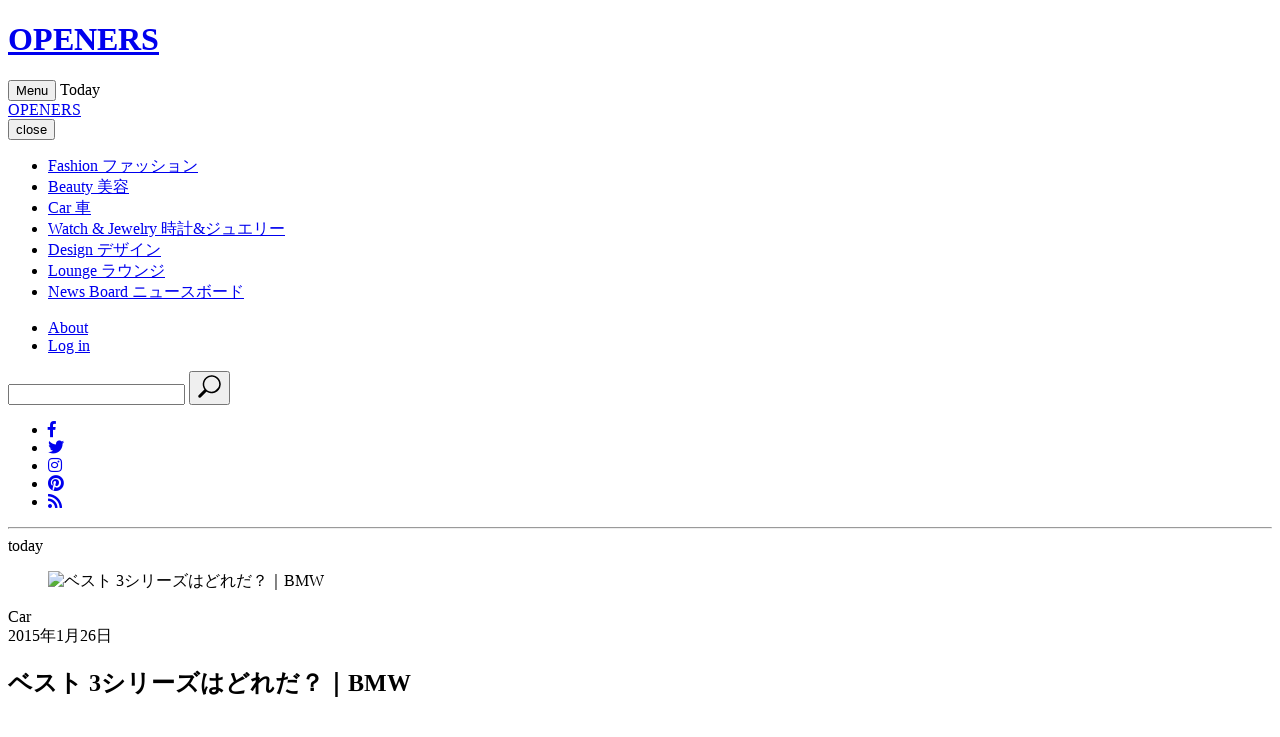

--- FILE ---
content_type: text/html;charset=UTF-8
request_url: https://openers.jp/car/15774
body_size: 61611
content:
<!DOCTYPE html>
<html>
    <head>
        <!-- headタグ内の上部に挿入されます -->

<!-- Google Tag Manager -->
<script>(function(w,d,s,l,i){w[l]=w[l]||[];w[l].push({'gtm.start':
new Date().getTime(),event:'gtm.js'});var f=d.getElementsByTagName(s)[0],
j=d.createElement(s),dl=l!='dataLayer'?'&l='+l:'';j.async=true;j.src=
'https://www.googletagmanager.com/gtm.js?id='+i+dl;f.parentNode.insertBefore(j,f);
})(window,document,'script','dataLayer','GTM-PXVW7GD');</script>
<!-- End Google Tag Manager -->

<!-- Global site tag (gtag.js) - Google Analytics -->
<script async src="https://www.googletagmanager.com/gtag/js?id=UA-144622314-1"></script>
<script>
  window.dataLayer = window.dataLayer || [];
  function gtag(){dataLayer.push(arguments);}
  gtag('js', new Date());

  gtag('config', 'UA-144622314-1');
</script>

<!--craft.　広告スクリプト-->
<script src="https://gacraft.jp/publish/openers.js"></script>


<!-- 広告の読み込み -->
<!-- head内 DFP実装PC -->
<script async src="https://securepubads.g.doubleclick.net/tag/js/gpt.js"></script>
<script>
  window.googletag = window.googletag || {cmd: []};
  googletag.cmd.push(function() {
    googletag.defineSlot('/29814347/openers(1280x270)/openers_pc_1_1280x270', [1280, 270], 'div-gpt-ad-1582882779157-0').addService(googletag.pubads()).setCollapseEmptyDiv(true);
    googletag.defineSlot('/29814347/openers(1280x270)/openers_pc_2_1280x270', [1280, 270], 'div-gpt-ad-1582882845679-0').addService(googletag.pubads()).setCollapseEmptyDiv(true);
    googletag.defineSlot('/29814347/openers(1280x270)/openers_pc_3_300x250', [300, 250], 'div-gpt-ad-1582882875146-0').addService(googletag.pubads()).setCollapseEmptyDiv(true);
    googletag.defineSlot('/29814347/openers(1280x270)/openers_pc_4_300x600', [300, 600], 'div-gpt-ad-1582882903932-0').addService(googletag.pubads()).setCollapseEmptyDiv(true);
    googletag.defineSlot('/29814347/openers(1280x270)/openers_pc_5_300x600', [300, 600], 'div-gpt-ad-1582882929683-0').addService(googletag.pubads()).setCollapseEmptyDiv(true);
    googletag.pubads().enableSingleRequest();
    googletag.enableServices();
  });
</script>
<meta charset="UTF-8">
<link rel="stylesheet" media="screen" href="https://nrzrbfnxu4s7ucc9gsgt7ehg.global.ssl.fastly.net/clipkit/stylesheets/application-1.0.css?t=1751537007">
<link href="/resources/openers/OPENERS_O.png?t=1764732750" rel="shortcut icon" type="image/png">
<link rel="apple-touch-icon" href="/theme/openers/apple-touch-icon.png?t=1763550364">
<script src="https://nrzrbfnxu4s7ucc9gsgt7ehg.global.ssl.fastly.net/clipkit/javascripts/default-1.0.js?t=1751537007"></script>

<link rel="stylesheet" href="https://use.fontawesome.com/releases/v5.8.1/css/all.css" integrity="sha384-50oBUHEmvpQ+1lW4y57PTFmhCaXp0ML5d60M1M7uH2+nqUivzIebhndOJK28anvf" crossorigin="anonymous">
<link href="https://fonts.googleapis.com/css?family=EB+Garamond|Noto+Sans+JP:400,700|Noto+Serif+JP:400,600,700" rel="stylesheet">
<link rel="stylesheet" href="https://nrzrbfnxu4s7ucc9gsgt7ehg.global.ssl.fastly.net/theme/openers/trunk-ui-helper.css?t=1751537007" media="all">
<link rel="stylesheet" href="https://nrzrbfnxu4s7ucc9gsgt7ehg.global.ssl.fastly.net/theme/openers/style_desktop.css?t=1761887701" media="all">
<link rel="stylesheet" href="https://nrzrbfnxu4s7ucc9gsgt7ehg.global.ssl.fastly.net/theme/openers/rich-text.css?t=1763550364" media="all">


<script src="https://nrzrbfnxu4s7ucc9gsgt7ehg.global.ssl.fastly.net/theme/openers/I18n.js?t=1751537007"></script>
<script src="https://nrzrbfnxu4s7ucc9gsgt7ehg.global.ssl.fastly.net/theme/openers/jquery-3.3.1.min.js?t=1751537007"></script>


<meta name="ahrefs-site-verification" content="da626829958008f9d21eafcd7ada1557fc2ddfeb88ee92d8162fbe58f43ce10a">

<!-- headタグ内の下部に挿入されます -->

<!-- 以下Google ad managerの読み込み -->
<script>
  googletag.cmd.push(function() {
    googletag.defineSlot('/2062226/OPENERS/openers_pc_300x600', [300, 600], 'div-gpt-ad-1559198215504-0').addService(googletag.pubads());
    googletag.defineSlot('/2062226/OPENERS/openers_pc_1680x4800', [1680, 4800], 'div-gpt-ad-1559198247100-0').addService(googletag.pubads());
    googletag.defineSlot('/2062226/OPENERS/openers_pc_300x250', [300, 250], 'div-gpt-ad-1559198285667-0').addService(googletag.pubads());
    googletag.pubads().enableSingleRequest();
    googletag.enableServices();
  });
</script>

<!-- Facebook Pixel Code -->
<script>
!function(f,b,e,v,n,t,s)
{if(f.fbq)return;n=f.fbq=function(){n.callMethod?
n.callMethod.apply(n,arguments):n.queue.push(arguments)};
if(!f._fbq)f._fbq=n;n.push=n;n.loaded=!0;n.version='2.0';
n.queue=[];t=b.createElement(e);t.async=!0;
t.src=v;s=b.getElementsByTagName(e)[0];
s.parentNode.insertBefore(t,s)}(window, document,'script',
'https://connect.facebook.net/en_US/fbevents.js');
fbq('init', '243033039440999');
fbq('track', 'PageView');
</script>
<noscript><img height="1" width="1" style="display:none" src="https://www.facebook.com/tr?id=243033039440999&ev=PageView&noscript=1" /></noscript>
<!-- End Facebook Pixel Code -->

<!-- User Heat Tag -->
<script type="text/javascript">
(function(add, cla){window['UserHeatTag']=cla;window[cla]=window[cla]||function(){(window[cla].q=window[cla].q||[]).push(arguments)},window[cla].l=1*new Date();var ul=document.createElement('script');var tag = document.getElementsByTagName('script')[0];ul.async=1;ul.src=add;tag.parentNode.insertBefore(ul,tag);})('//uh.nakanohito.jp/uhj2/uh.js', '_uhtracker');_uhtracker({id:'uhNoRdeSbu'});
</script>
<!-- End User Heat Tag --><script src="//cdn.kaizenplatform.net/s/2b/2320461ee0fcf0.js?kz_namespace=kzs" charset="utf-8"></script>
        <script src="https://nrzrbfnxu4s7ucc9gsgt7ehg.global.ssl.fastly.net/theme/openers/slick.min.js?t=1751537007"></script>
        <link rel="stylesheet" href="https://nrzrbfnxu4s7ucc9gsgt7ehg.global.ssl.fastly.net/theme/openers/slick.css?t=1751537007">
        <link rel="stylesheet" href="https://nrzrbfnxu4s7ucc9gsgt7ehg.global.ssl.fastly.net/theme/openers/slick-theme.css?t=1751537007">
        <link rel="stylesheet" href="https://nrzrbfnxu4s7ucc9gsgt7ehg.global.ssl.fastly.net/theme/openers/carousel-caption.css?t=1765270303">
        <link rel="stylesheet" href="https://nrzrbfnxu4s7ucc9gsgt7ehg.global.ssl.fastly.net/theme/openers/runway.post.css?t=1766485625">
        <title>ベスト 3シリーズはどれだ？｜BMW - Web Magazine OPENERS(ウェブマガジン オウプナーズ)</title>
        <link rel="alternate" type="application/rss+xml" href="https://openers.jp/openers.rss" title="Web Magazine OPENERS(ウェブマガジン オウプナーズ)">
                <meta name="description" content="BMW 3 Series｜BMW 3シリーズディーゼル、ハイブリッド、4輪駆動……充実ラインナップの3シリーズは どれがいい？2011年10月、約7年ぶりのフルモデルチェンジが発表された6代目 BMW 3シリーズは、BMWの主力とあって、ここ日本でも、「328i」の発売以降、ハイブリッド、4WD、ディーゼル、ツーリングと、パワーソースや駆動方式、ボディ形状のバリエーションを次々と投入。現在はユーザーのニーズに応じてきめ細やかなモデルを提供する体制にある。これまででもっとも豊かなラインナップになった、このBMWニュー3シリーズ。いったいベストバイはどれなのか？　おなじみ大谷達也氏の見解。Text by OTANI TatsuyaPhotographs by ARAKAWA Masayukiいま 3シリーズとは？BMWの屋台骨を支える3シリーズが急速にラインナップを拡充している。今年に入ってデビューした6世代目3シリーズ（F30系）の流れをまとめると、次のようになる。1月30日　328...">
        <meta name="keywords" content="ワゴン,セダン/サルーン,ハイブリッドカー,BMW 3 Series｜ビー・エム・ダブリュー 3シリーズ,BMW 3 Series Sedan｜ビー・エム・ダブリュー 3シリーズ セダン,BMW 3 Series Touring｜ビー・エム・ダブリュー 3シリーズ ツーリング,BMW">
        <meta name="twitter:card" content="summary_large_image">
        <meta name="twitter:description" content="BMW 3 Series｜BMW 3シリーズディーゼル、ハイブリッド、4輪駆動……充実ラインナップの3シリーズは どれがいい？2011年10月、約7年ぶりのフルモデルチェンジが発表された6代目 BMW 3シリーズは、BMWの主力とあって、ここ日本でも、「328i」の発売以降、ハイブリッド、4WD、ディーゼル、ツーリングと、パワーソースや駆動方式、ボディ形状のバリエーションを次々と投入。現在はユーザーのニーズに応じてきめ細やかなモデルを提供する体制にある。これまででもっとも豊かなラインナップになった、このBMWニュー3シリーズ。いったいベストバイはどれなのか？　おなじみ大谷達也氏の見解。Text by OTANI TatsuyaPhotographs by ARAKAWA Masayukiいま 3シリーズとは？BMWの屋台骨を支える3シリーズが急速にラインナップを拡充している。今年に入ってデビューした6世代目3シリーズ（F30系）の流れをまとめると、次のようになる。1月30日　328...">
        <meta name="twitter:domain" content="https://openers.jp">
        <meta name="twitter:title" content="ベスト 3シリーズはどれだ？｜BMW - Web Magazine OPENERS(ウェブマガジン オウプナーズ)">
        <meta name="twitter:image" content="https://openers.jp/articles/images/000/017/384/small/f324003e-f93b-49ae-ab40-4f606e46b1e9.jpg">
        <meta property="og:site_name" content="Web Magazine OPENERS(ウェブマガジン オウプナーズ)">
        <meta property="og:description" content="BMW 3 Series｜BMW 3シリーズディーゼル、ハイブリッド、4輪駆動……充実ラインナップの3シリーズは どれがいい？2011年10月、約7年ぶりのフルモデルチェンジが発表された6代目 BMW 3シリーズは、BMWの主力とあって、ここ日本でも、「328i」の発売以降、ハイブリッド、4WD、ディーゼル、ツーリングと、パワーソースや駆動方式、ボディ形状のバリエーションを次々と投入。現在はユーザーのニーズに応じてきめ細やかなモデルを提供する体制にある。これまででもっとも豊かなラインナップになった、このBMWニュー3シリーズ。いったいベストバイはどれなのか？　おなじみ大谷達也氏の見解。Text by OTANI TatsuyaPhotographs by ARAKAWA Masayukiいま 3シリーズとは？BMWの屋台骨を支える3シリーズが急速にラインナップを拡充している。今年に入ってデビューした6世代目3シリーズ（F30系）の流れをまとめると、次のようになる。1月30日　328...">
        <meta property="og:title" content="ベスト 3シリーズはどれだ？｜BMW">
        <meta property="og:type" content="article">
        <meta property="og:url" content="https://openers.jp/car/15774">
        <meta property="og:image" content="https://openers.jp/articles/images/000/017/384/small/f324003e-f93b-49ae-ab40-4f606e46b1e9.jpg">
        <script type="application/ld+json">
        {
          "@context": "http://schema.org",
          "@type": "NewsArticle",
          "mainEntityOfPage":{
            "@type":"WebPage",
            "@id": "/car/15774"
          },
          "headline": "ベスト 3シリーズはどれだ？｜BMW",
          "image": {
            "@type": "ImageObject",
            "url": "/articles/images/000/017/384/small/f324003e-f93b-49ae-ab40-4f606e46b1e9.jpg",
            "width": 800,
            "height": 600
          },
          "datePublished": "2015-01-26T01:50:07+09:00",
          "dateModified": "2015-01-26T01:50:07+09:00",
          "author": {
            "@type": "Person",
            "name": ""
          },
          "publisher": {
            "@type": "Organization",
            "name": "Web Magazine OPENERS(ウェブマガジン オウプナーズ)",
            "logo": {
              "@type": "ImageObject",
              "url": ""
            }
          },
          "description": "BMW 3 Series｜BMW 3シリーズディーゼル、ハイブリッド、4輪駆動……充実ラインナップの3シリーズは どれがいい？2011年10月、約7年ぶりのフルモデルチェンジが発表された6代目 BMW 3シリーズは、BMWの主力とあって、ここ日本でも、「328i」の発売以降、ハイブリッド、4WD、ディーゼル、ツーリングと、パワーソースや駆動方式、ボディ形状のバリエーションを次々と投入。現在はユーザーのニーズに応じてきめ細やかなモデルを提供する体制にある。これまででもっとも豊かなラインナップになった、このBMWニュー3シリーズ。いったいベストバイはどれなのか？　おなじみ大谷達也氏の見解。Text by OTANI TatsuyaPhotographs by ARAKAWA Masayukiいま 3シリーズとは？BMWの屋台骨を支える3シリーズが急速にラインナップを拡充している。今年に入ってデビューした6世代目3シリーズ（F30系）の流れをまとめると、次のようになる。1月30日　328..."
        }
        </script>

                        <link rel="stylesheet" href="https://nrzrbfnxu4s7ucc9gsgt7ehg.global.ssl.fastly.net/theme/openers/add.css?t=1751537007">
        <link rel="stylesheet" href="https://nrzrbfnxu4s7ucc9gsgt7ehg.global.ssl.fastly.net/theme/openers/trunk-layouts.css?t=1751537007">
        <link rel="stylesheet" href="https://nrzrbfnxu4s7ucc9gsgt7ehg.global.ssl.fastly.net/theme/openers/trunk-ui-helper.css?t=1751537007">
        <link rel="stylesheet" href="https://nrzrbfnxu4s7ucc9gsgt7ehg.global.ssl.fastly.net/theme/openers/trunk-ui-parts.css?t=1751537007">
        <link rel="stylesheet" href="https://nrzrbfnxu4s7ucc9gsgt7ehg.global.ssl.fastly.net/theme/openers/trunk-ui-boxes.css?t=1751537007">
        <link rel="stylesheet" href="https://nrzrbfnxu4s7ucc9gsgt7ehg.global.ssl.fastly.net/theme/openers/trunk-pages.css?t=1751537007">
        
                <script>
        $(function(){
            $('a.disable').click(function(){
              return false;
            })
          });
        </script>
                    </head>
    <body id="article_page" class="">
                <!-- facebook -->
<div id="fb-root"></div>
<script async defer crossorigin="anonymous" src="https://connect.facebook.net/ja_JP/sdk.js#xfbml=1&version=v3.2"></script>
        <div id="wrap">

        <!-- header -->
<header id="header">
    <div class="body">
        <div class="container">
                        <!--site_title-->
            <h1 class="site_title">
                <a href="/" class="hv">OPENERS</a>
            </h1>
            
            <!--site_menu_btn-->
            <button id="site_menu_btn" class="drawer-toggle" type="button">
                <span class="icon">
                    <span></span>
                    <span></span>
                    <span></span>
                </span>
                <span class="txt">Menu</span>
            </button>

                        <time class="today">
                <span class="Today">Today</span>
                <span class="year"></span>
                <span class="month"></span>
                <span class="day"></span>
            </time>
                    </div>
    </div><!-- / body -->
</header>

                <!-- site_menu -->
        <div id="site_menu">
            <div class="container">

                <!-- ad-pc-menu -->
                
                <div class="title">
                    <!--site_title-->
                    <div class="site_title">
                        <a href="/" class="hv">OPENERS</a>
                    </div>
                    <!--close_btn-->
                    <button  class="close_btn drawer-toggle" type="button">
                        <span class="icon"></span>
                        <span class="txt">close</span>
                    </button>
                </div>

                <div class="drawer-nav">
                    <div class="body">
                        <nav>
                            <ul class="categories">
                                <li>
    <a href="/fashion">
                <span class="en">Fashion</span>
                        <span class="jp">ファッション</span>
            </a>
    </li>
<li>
    <a href="/beauty">
                <span class="en">Beauty</span>
                        <span class="jp">美容</span>
            </a>
    </li>
<li>
    <a href="/car">
                <span class="en">Car</span>
                        <span class="jp">車</span>
            </a>
    </li>
<li>
    <a href="/watch-and-jewelry">
                <span class="en">Watch &amp; Jewelry</span>
                        <span class="jp">時計&amp;ジュエリー</span>
            </a>
    </li>
<li>
    <a href="/design">
                <span class="en">Design</span>
                        <span class="jp">デザイン</span>
            </a>
    </li>
<li>
    <a href="/lounge">
                <span class="en">Lounge</span>
                        <span class="jp">ラウンジ</span>
            </a>
    </li>
<li>
    <a href="/news">
                <span class="en">News Board</span>
                        <span class="jp">ニュースボード</span>
            </a>
</li>
                            </ul>

                            <ul class="etc">
                                <li><a href="/about">About</a></li>
                                                                <li><a href="/login">Log in</a></li>
                                                            </ul>
                        </nav>
                        <div class="search">
                            <form action="/search" role="search">
                                <input type="text" placeholder="" name="q" value="">
                                <button type="submit">
                                    <svg xmlns="http://www.w3.org/2000/svg" viewbox="0 0 25 25" width="25" height="25">
                                        <path d="M21.1,16.6c3.5-3.5,3.5-9.2,0-12.7s-9.2-3.5-12.7,0C5.2,7,4.9,12,7.4,15.5l-5.7,5.7c-0.6,0.6-0.6,1.5,0,2.1s1.5,0.6,2.1,0                                            l5.7-5.7C13,20.1,18,19.8,21.1,16.6z M9.4,15.6C6.5,12.6,6.5,7.9,9.4,5C12.4,2,17.1,2,20,5s2.9,7.7,0,10                                            C17.1,18.5,12.4,18.5,9.4,15.6z"/>
                                    </svg>
                                </button>
                            </form>
                        </div>
                        <ul class="sns_links">
                            <li><a href="https://www.facebook.com/OPENERS.jp" target="_blank"><i class="fab fa-facebook-f"></i></a></li>
<li><a href="https://twitter.com/OPENERS_jp" target="_blank"><i class="fab fa-twitter"></i></a></li>
<li><a href="https://www.instagram.com/openersjapan/" target="_blank"><i class="fab fa-instagram"></i></a></li>
<li><a href="https://www.pinterest.jp/openersjapan/" target="_blank"><i class="fab fa-pinterest"></i></a></li>
<li><a href="https://feedly.com/i/subscription/feed%2Fhttps%3A%2F%2Fopeners.jp%2Fmedia.rss"  target="_blank" ><i class="fas fa-rss"></i></a></li>
                        </ul>
                    </div><!-- / body -->

                    <time class="today">
                        <span class="day"></span>
                        <hr>
                        <span class="month"></span>
                        <span class="txt">today</span>
                    </time>
                </div>
            </div><!-- / container -->
        </div><!-- / site_menu -->

        <!--------------------------------------------------------------------
        CONTENTS
        ---------------------------------------------------------------------->

        <!-- main -->
        <main id="main" role="main">
            <div class="container article_infinite_scroll">
                <div class="articles">
                    <article class="article_content" id="15774">
                                                <figure id="article_eye_catch">
                            <a class="img" data-filter="gallery-link">
                                <img class="lazyload ofi" data-src="https://nrzrbfnxu4s7ucc9gsgt7ehg.global.ssl.fastly.net/articles/images/000/017/384/original/f324003e-f93b-49ae-ab40-4f606e46b1e9.jpg" alt="ベスト 3シリーズはどれだ？｜BMW" />
                            </a>
                        </figure>
                                                                        <div id="article_body">
                            <header id="article_header">
                                <div class="article_header__wrapper">
                                    <div class="article_header__wrapper_cate">
                                                                                Car                                    </div>
                                                                        <div class="article_header__wrapper_pub">2015年1月26日</div>
                                                                    </div>
                                <h1 class="title">ベスト 3シリーズはどれだ？｜BMW</h1>
                                                            </header>
                            <div class="article-item item_html" id="item" data-item-id="16512" data-item-type="ItemHtml">
                              <div class="item-body"><div class="lead_area"><br><h2 class="cnt_subtitle"><br>BMW 3 Series｜BMW 3シリーズ<br><br>ディーゼル、ハイブリッド、4輪駆動……</h2><br><br><h2 class="cnt_title">充実ラインナップの3シリーズは どれがいい？</h2><br><br><p>2011年10月、約7年ぶりのフルモデルチェンジが発表された<a href="/article/13417" class="link_underline runway-link">6代目 BMW 3シリーズ</a>は、<a href="/brand/bmw" class="link_underline runway-link">BMW</a>の主力とあって、ここ日本でも、「<a href="/article/13709" class="link_underline runway-link">328i</a>」の発売以降、<a href="/article/15118" class="link_underline runway-link">ハイブリッド</a>、<a href="/article/15175" class="link_underline runway-link">4WD</a>、<a href="/article/15162" class="link_underline runway-link">ディーゼル</a>、<a href="/article/15380" class="link_underline runway-link">ツーリング</a>と、パワーソースや駆動方式、ボディ形状のバリエーションを次々と投入。現在はユーザーのニーズに応じてきめ細やかなモデルを提供する体制にある。これまででもっとも豊かなラインナップになった、このBMWニュー3シリーズ。いったいベストバイはどれなのか？　おなじみ大谷達也氏の見解。</p><br><br><p class="auth_name"><br><span class="credit writer">Text by OTANI Tatsuya</span><span class="credit">Photographs by ARAKAWA Masayuki</span><br></p><br></div><br><br><h2 class="cnt_subtitle">いま 3シリーズとは？</h2><br><br>BMWの屋台骨を支える3シリーズが急速にラインナップを拡充している。今年に入ってデビューした6世代目3シリーズ（F30系）の流れをまとめると、次のようになる。<br><br><br><br>1月30日　<a href="/article/13709" class="link_underline runway-link" title="ニューBMW3シリーズが販売開始｜BMW">328iデビュー</a><br><br>4月9日　　<a href="/article/14367" class="link_underline runway-link" title="3シリーズの主力グレード320i、日本発売｜BMW">320iデビューと同時に6MTを追加</a><br><br>7月25日　<a href="/article/15097" class="link_underline runway-link" title="BMW「Active Hybrid 3」の国内予約を開始｜BMW">アクティブハイブリッド3デビュー</a><br><br>8月8日　　<a href="/article/15175" class="link_underline runway-link" title="BMW 320iに四輪駆動モデル「xDrive」登場｜BMW">320i xDriveデビュー</a><br><br>8月22日　<a href="/article/15271" class="link_underline runway-link" title="3シリーズ セダン、国内にディーゼルモデル導入｜BMW">320d BluePerformanceデビュー</a><br><br>9月5日　　<a href="/article/15380" class="link_underline runway-link" title="BMW3シリーズツーリングが日本で登場｜BMW">3シリーズ ツーリングデビュー</a><br><br><br><br>まさに矢継ぎ早といいたくなるほどのモデル攻勢だが、ここであたらしい3シリーズでおさえておきたいポイントをいくつか紹介しておこう。<br><br><div class="floatblock"><br><div><a href="/gallery/318289?gallery_page=9" title="BMW ActiveHybrid 3｜ビー・エム・ダブリュー アクティブ ハイブリッド 3"><img src="https://nrzrbfnxu4s7ucc9gsgt7ehg.global.ssl.fastly.net/wp-content/uploads/2012/10/15774/bmw_activehybrid_3_s.jpg" alt="BMW ActiveHybrid 3｜ビー・エム・ダブリュー アクティブ ハイブリッド 3"></a></div><br><div><a href="/gallery/318289?gallery_page=33" title="BMW 320d Touring｜ビー・エム・ダブリュー　320d ツーリング"><img src="https://nrzrbfnxu4s7ucc9gsgt7ehg.global.ssl.fastly.net/wp-content/uploads/2012/10/15774/bmw_3_d_touring_s.jpg" alt="BMW 320d Touring｜ビー・エム・ダブリュー　320d ツーリング"></a></div></div><br><br>1) 日本仕様の3シリーズは基本すべて4気筒ターボエンジンを搭載。例外はアクティブハイブリッド3で、これは3.0リッター直列6気筒ツインパワーターボエンジンに電気モーターを組みあわせたハイブリッドモデルとなっている。<br><br><br><br><br><br>2) 328iと320iの最高出力はそれぞれ245psならびに184psとなるが、両者はあくまでもチューニングちがいであり、基本となる2.0リッター直列4気筒ツインパワーターボエンジンは共通。<br><br><br><br><br><br><br>3) 各モデルには標準、Sport、 Modern、Luxury、M Sportという5つのトリムレベルが用意されるが、Sport、 Modern、Luxuryの3タイプは内外装の味付けがことなるだけで、サスペンションやタイヤサイズは共通。価格も同一となっている。<br><br><br><br><br><br>4) 6MTが用意されるのはセダンの320iのみ。<br><br><br><br><br><br>5) 3シリーズのxDriveは、四輪駆動のBMWセダン初の右ハンドルとなることが特徴。ただし、320iセダンとのみ組みあわされる。<br><br><br><br><br><br>6) ワゴンボディのツーリングは320dならびに328iとのみ組みあわされる。<br><br><br><br><br>以上が新型3シリーズを考えるうえでの基本ルールだが、それでも選択肢の数は十分すぎるほど多い。そこで、ここでは最近追加されたパワートレーンを中心に紹介し、あなたに最適な3シリーズ選びをお手伝いすることにしよう。<br><!--nextpage--><br><br><div class="lead_area"><br><h2 class="cnt_subtitle">BMW 3 Series｜BMW 3シリーズ<br><br>ディーゼル、ハイブリッド、4輪駆動……</h2><br><br><h2 class="cnt_title">充実ラインナップの3シリーズは どれがいい？ （2）</h2><br></div><br><br><h2 class="cnt_subtitle">BMWのハイブリッドとはなにか？</h2><br><br>まずは、日本仕様の新型3シリーズで唯一6気筒エンジンを搭載する「アクティブハイブリッド3」から。<br><br>日本でハイブリッドというと省燃費モデルとの印象が強いが、<a href="/brand/bmw" class="link_underline runway-link">BMW</a>をはじめとするドイツ車メーカーはハイブリッドを「燃費もいいハイパフォーマンスモデル」と捉えているフシがある。<br><br>プレスリリースを見ても、システム出力が340psで0-100km/h加速が5.3秒であることなど、まずはその性能の高さをアピール。価格についても、先代3シリーズのハイパフォーマンスモデルだった「335i」と比較して「わずか13万円の価格アップとなる699万円」と紹介している。<br><br>そのうえで、EVモードによってゼロエミッション走行が可能なことや、4気筒ガソリンエンジン並みの低燃費であることが謳われているのだ（JC08モードは320iと同等の16.5km/ℓ）。<br><br>ただし、試乗しての印象は、先代の335iとはいくぶんことなるものだった。<br><br><div class="floatblock"><br><div><br><br>いかにも直噴ターボエンジンらしく、分厚い中低速トルクを発揮して力強い加速を見せる335iにたいし、アクティブハイブリッド3はエンジンの回り方が軽快で、スムーズかつ伸びやかにスピードを上積みしていくのだ。 <br><br>結果としてアクティブハイブリッド3は、自然吸気の直列6気筒エンジンを搭載した先代の「325i」のごとき自然な加速感をしめす。しかし、フルスロットルにすればブースト機能が働いて340psのシステム出力を余すところなく発揮。先代335iに勝るとも劣らないパフォーマンスを見せる。<br><br></div><br><div><a href="/gallery/318289?gallery_page=14" title="BMW ActiveHybrid 3｜ビー・エム・ダブリュー アクティブ ハイブリッド 3"><img src="https://nrzrbfnxu4s7ucc9gsgt7ehg.global.ssl.fastly.net/wp-content/uploads/2012/10/15774/bmw_activehybrid_3_engs.jpg" alt="BMW ActiveHybrid 3｜ビー・エム・ダブリュー アクティブ ハイブリッド 3"></a></div></div><br><br>前述のとおり、アクティブハイブリッド3は新型3シリーズで唯一の直列6気筒エンジン搭載モデル。であればこそ、BMWの伝統である“ストレート6”の味わいをよく残していることは率直に嬉しかった。先代335iのやや野太い音色とはことなり、軽く澄んだエグゾーストサウンドを響かせる点も好感が持てる。<br><br><!--nextpage--><br><br><div class="lead_area"><br><h2 class="cnt_subtitle">BMW 3 Series｜BMW 3シリーズ<br><br>ディーゼル、ハイブリッド、4輪駆動……</h2><br><br><h2 class="cnt_title">充実ラインナップの3シリーズは どれがいい？ （3）</h2><br></div><br><br><h2 class="cnt_subtitle">最新のF30系　328i、320i、そして320i xDrive</h2><br><br><a href="/brand/bmw" class="link_underline runway-link">BMW</a>が「xDrive」と呼ぶ4WDモデルは、新型3シリーズでは320iのみに設定される。320iというと、最近は「ノーズが軽いのはいいけれどややパフォーマンス不足で、4気筒エンジンの質感も物足りない」との評価が主流だったが、おなじ4気筒でも直噴ターボとなるF30系の320iは、低回転域から余裕あるトルクを発揮。ほとんどのシーンで328iに匹敵するパフォーマンスを楽しめる。<br><br><br><br>また、ノイズやバイブレーションの点でも、もはや4気筒の不利を感じさせない仕上がりとなっており、コストパフォーマンスを考えれば328iよりもむしろお勧めのモデルといえる。<br><br><br><br>当然、xDriveと組みあわせても動力性能や質感に不満は感じられない。<br><br><div class="floatblock"><br><div><a href="/gallery/318289?gallery_page=25" title="BMW 320i xDrive｜ビー・エム・ダブリュー 320i エックスドライブ"><img src="https://nrzrbfnxu4s7ucc9gsgt7ehg.global.ssl.fastly.net/wp-content/uploads/2012/10/15774/bmw_3_xi_02s.jpg" alt="BMW 320i xDrive｜ビー・エム・ダブリュー 320i エックスドライブ"></a></div><br><div><a href="/gallery/318289?gallery_page=30" title="BMW 320i xDrive｜ビー・エム・ダブリュー 320i エックスドライブ"><img src="https://nrzrbfnxu4s7ucc9gsgt7ehg.global.ssl.fastly.net/wp-content/uploads/2012/10/15774/bmw_3_xi_01s.jpg" alt="BMW 320i xDrive｜ビー・エム・ダブリュー 320i エックスドライブ"></a></div></div><br><br>しかも、今回は雨が降るなかでの試乗となったが、そんなときでも4WDがもたらすトラクションは心強く、安心して箱根のワインディングロードを駆け抜けることができた。<br><br><br><br>4WDのメリットはトラクションが良好なことばかりではない。駆動輪が滑りはじめるとハンドリング特性が大きく変化する2WDとことなり、4WDでは多少スキッド（横滑り）してもコーナリング中の軌跡はほとんど変わらない。ウェットコンディションでも限界的なコーナリングを安心して楽しめる所以である。<br><br><br><br>唯一難点を挙げるとすれば、フロントにも駆動力を伝える関係で、インフォメーションが豊富なBMW特有のステアリングフィールがやや損なわれていることだが、その差はごくわずか。それよりも4WDのメリットの方がはるかに大きい。480万円からとなる価格も、BMWの4WDモデルとしては魅力的だ。<br><br><!--nextpage--><br><div class="lead_area"><br><h2 class="cnt_subtitle">BMW 3 Series｜BMW 3シリーズ<br><br>ディーゼル、ハイブリッド、4輪駆動……</h2><br><br><h2 class="cnt_title">充実ラインナップの3シリーズは どれがいい？ （4）</h2><br></div><br><br><h2 class="cnt_subtitle">ディーゼルモデルの驚くべき完成度―320d ツーリング</h2><br><br>最後に紹介するのは320d BluePerformance Touring。このモデル、じつは驚くほど完成度が高かった。<br><br><br><br><a href="/brand/bmw" class="link_underline runway-link">BMW</a>のディーゼルモデルといえば、3.0リッター直列6気筒エンジン搭載の「<a href="/article/15017" class="link_underline runway-link" title="BMW X5のディーゼルに試乗｜BMW">X5 xDrive35d BluePerformance</a>」がすでに導入済みだが、どちらかといえば高回転域を好むX5にくらべると、320dはディーゼルらしく低回転でも豊富なトルクを生み出し、優れたドライバビリティを実現している。<br><br><div class="floatblock"><br><div><a href="/gallery/318289?gallery_page=42" title="BMW 320d Touring｜ビー・エム・ダブリュー　320d ツーリング"><img src="https://nrzrbfnxu4s7ucc9gsgt7ehg.global.ssl.fastly.net/wp-content/uploads/2012/10/15774/bmw_3_d_touring_03s.jpg" alt="BMW 320d Touring｜ビー・エム・ダブリュー　320d ツーリング"></a></div><br><div><a href="/gallery/318289?gallery_page=36" title="BMW 320d Touring｜ビー・エム・ダブリュー　320d ツーリング"><img src="https://nrzrbfnxu4s7ucc9gsgt7ehg.global.ssl.fastly.net/wp-content/uploads/2012/10/15774/bmw_3_d_touring_02s.jpg" alt="BMW 320d Touring｜ビー・エム・ダブリュー　320d ツーリング"></a></div></div><br><br>スロットル操作にたいする反応がきわめてリニアなことも美点のひとつ。さらには絶対的なパワーも十分で、レスポンスが良好なため、タイトなワインディングロードを攻めてもまったくもどかしさを感じなかった。<br><br><br><br><br>また、ボディ剛性が際だって高いうえ、ややソリッドな手応えのサスペンション設定が絶妙で、まるでクルマを手のひらの上に乗せて操っているかのような一体感を味わえた。<br><br><br><br><br><br>意外におもわれるかもしれないが、自分のおもうままにドライブできるという意味では、今回試乗した320d BluePerformance Touringが新型3シリーズのなかではベストである。<br><br><div class="floatblock"><br><div><br><br>ディーゼルフィルターとNOx吸蔵還元触媒の組みあわせだけで、尿素SCRシステムを採用せずにポスト新長期規制をクリアした排ガス処理技術も特筆すべきだ。 <br><br>ワゴンボディのツーリングでも491万円という低価格を実現するうえで、尿素SCRシステムを採用しなかった効果は大きいはず。 <br><br>おなじ理由から、尿素を補給する必要がなくなり、実質的にメンテナンスフリーとしたことも見逃せない長所である。<br><br></div><br><div><a href="/gallery/318289?gallery_page=44" title="BMW 320d Touring｜ビー・エム・ダブリュー　320d ツーリング"><img src="https://nrzrbfnxu4s7ucc9gsgt7ehg.global.ssl.fastly.net/wp-content/uploads/2012/10/15774/bmw_3_d_touring_04s.jpg" alt="BMW 320d Touring｜ビー・エム・ダブリュー　320d ツーリング"></a></div></div><br><br><br>328i、320i、アクティブハイブリッド3、xDrive、320d、そしてツーリングと多彩なラインナップを誇る新型3シリーズ。当初はモデル選びの一助になればとおもって書きはじめた一文だが、その魅力を書き連ねるうち、かえって読者を混乱させる結果になったのではないかと、いまは深く反省している次第である。<br><br><a href="/wp-content/uploads/2010/08/10083/080507_eac_spec.jpg"><img src="https://nrzrbfnxu4s7ucc9gsgt7ehg.global.ssl.fastly.net/wp-content/uploads/2010/08/10083/080507_eac_spec.jpg" alt="080507_eac_spec" width="41" height="23" class="alignnone size-full wp-image-754383"></a><br><strong>BMW ActiveHybrid3 M Sport｜ビー・エム・ダブリュー アクティブハイブリッド3 M Sport</strong><br><br>ボディサイズ｜全長4,625×全幅1,800×全高1,440mm<br><br>ホイールベース｜2,810mm<br><br>トレッド 前/後｜1,525/1,540mm<br><br>重量｜1,740kg<br><br>エンジン｜2,979cc直列6気筒直噴DOHCターボ付き<br><br>最高出力｜ 225kW（306ps）/5,800rpm<br><br>最大トルク｜400Nm（40.8kgm）/1,200-5,000rpm<br><br>モーター出力｜40kW（54ps）<br><br>モータートルク｜210Nm（21.4kgm）<br><br>システム最高出力｜250kw（340ps）<br><br>システム最大トルク｜450Nm（45.9kgm）<br><br>トランスミッション｜8段オートマチック<br><br>駆動方式｜後輪駆動<br><br>サスペンション 前｜ダブルジョイントストラット/コイル<br><br>サスペンション 後｜5リンク/コイル<br><br>タイヤ 前/後｜225/45R18 / 225/40R18<br><br>トランク容量｜390リットル<br><br>燃費｜16.5km/ℓ（JC08モード）<br><br>価格｜745万円<br><br><br><br><strong>BMW 320i xDrive Luxury｜ビー・エム・ダブリュー 320i エックスドライブ ラグジュアリー</strong><br><br>ボディサイズ｜全長4,625×全幅1,800×全高1,440mm<br><br>ホイールベース｜2,810mm<br><br>トレッド 前/後｜1,520/1,560mm<br><br>重量｜1,610kg<br><br>エンジン｜1,997cc直列4気筒直噴DOHCターボ付き<br><br>最高出力｜ 135kW（184ps）/5,000rpm<br><br>最大トルク｜270Nm（27.5kgm）/1,250-4,500rpm<br><br>トランスミッション｜8段オートマチック<br><br>駆動方式｜4輪駆動<br><br>サスペンション 前｜ダブルジョイントストラット/コイル<br><br>サスペンション 後｜5リンク/コイル<br><br>タイヤ｜225/50R17<br><br>トランク容量｜480リットル<br><br>燃費｜15.2km/ℓ（JC08モード）<br><br>価格｜500万円<br><br><br><br><strong>BMW 320d BluePerformance Touring Sport｜ビー・エム・ダブリュー 320d ブルーパフォーマンス ツーリング スポーツ</strong><br><br>ボディサイズ｜全長4,625×全幅1,800×全高1,460mm<br><br>ホイールベース｜2,810mm<br><br>トレッド 前/後｜1,520/1,560mm<br><br>重量｜1,620kg<br><br>エンジン｜1,995cc直列4気筒直噴DOHCディーゼル ターボ付き<br><br>最高出力｜ 135kW（184ps）/4,000rpm<br><br>最大トルク｜380Nm（38.7kgm）/1,750-2,750rpm<br><br>トランスミッション｜8段オートマチック<br><br>駆動方式｜後輪駆動<br><br>サスペンション 前｜ダブルジョイントストラット/コイル<br><br>サスペンション 後｜5リンク/コイル<br><br>タイヤ｜225/50R17<br><br>トランク容量｜495-1,500リットル<br><br>燃費｜19.4km/ℓ（JC08モード）<br><br>価格｜511万円<br><br></div>
                                      
                              
                              
                                                            
             
                             </div>
                            <div class="post-pager">
                                                            </div>

                            
                        </div><!-- / article_body-->
                        <footer id="article_footer">
    <div class="layout_2columns">
        <div class="left_column">
            <!-- sns_share -->
            <ul class="sns_share">
                <li>
                    <div class="fb-share-button" data-href="https://openers.jp/car/15774" data-layout="button_count" data-size="small">
                        <a target="_blank" href="https://www.facebook.com/sharer/sharer.php?u=https%3A%2F%2Fwww.facebook.com%2FOPENERS.jp&amp;src=sdkpreparse" class="fb-xfbml-parse-ignore">シェア</a>
                    </div>
                </li>
                <li>
                    <a href="https://twitter.com/share?ref_src=twsrc%5Etfw" class="twitter-share-button" data-text="ベスト 3シリーズはどれだ？｜BMW" data-url="" data-show-count="false">Tweet</a><script async src="https://platform.twitter.com/widgets.js" charset="utf-8"></script>
                </li>
                <li>
                    <a data-pin-do="buttonBookmark" href="https://www.pinterest.com/pin/create/button/?url=https://openers.jp/car/15774"></a>
                </li>
            </ul>
                        <div class="tags">
                <header>TAG</header>
                <ul class="list">
                                                            <li><a href="/tags/%E3%83%AF%E3%82%B4%E3%83%B3">ワゴン</a></li>
                                                                                <li><a href="/tags/%E3%82%BB%E3%83%80%E3%83%B3%252F%E3%82%B5%E3%83%AB%E3%83%BC%E3%83%B3">セダン/サルーン</a></li>
                                                                                <li><a href="/tags/%E3%83%8F%E3%82%A4%E3%83%96%E3%83%AA%E3%83%83%E3%83%89%E3%82%AB%E3%83%BC">ハイブリッドカー</a></li>
                                                                                <li><a href="/tags/BMW%203%20Series%EF%BD%9C%E3%83%93%E3%83%BC%E3%83%BB%E3%82%A8%E3%83%A0%E3%83%BB%E3%83%80%E3%83%96%E3%83%AA%E3%83%A5%E3%83%BC%203%E3%82%B7%E3%83%AA%E3%83%BC%E3%82%BA">BMW 3 Series｜ビー・エム・ダブリュー 3シリーズ</a></li>
                                                                                <li><a href="/tags/BMW%203%20Series%20Sedan%EF%BD%9C%E3%83%93%E3%83%BC%E3%83%BB%E3%82%A8%E3%83%A0%E3%83%BB%E3%83%80%E3%83%96%E3%83%AA%E3%83%A5%E3%83%BC%203%E3%82%B7%E3%83%AA%E3%83%BC%E3%82%BA%20%E3%82%BB%E3%83%80%E3%83%B3">BMW 3 Series Sedan｜ビー・エム・ダブリュー 3シリーズ セダン</a></li>
                                                                                <li><a href="/tags/BMW%203%20Series%20Touring%EF%BD%9C%E3%83%93%E3%83%BC%E3%83%BB%E3%82%A8%E3%83%A0%E3%83%BB%E3%83%80%E3%83%96%E3%83%AA%E3%83%A5%E3%83%BC%203%E3%82%B7%E3%83%AA%E3%83%BC%E3%82%BA%20%E3%83%84%E3%83%BC%E3%83%AA%E3%83%B3%E3%82%B0">BMW 3 Series Touring｜ビー・エム・ダブリュー 3シリーズ ツーリング</a></li>
                                                                                                </ul>
            </div>
                        <div class="brands">
                <header>BRAND</header>
                <ul class="list">
                                                                                                                                                                                                                                                                                                            <li><a href="/tags/BMW">BMW</a></li>
                                                        </ul>
            </div>

                        <!-- breadcrumb -->
            <div class="bread">
                <ul>
                    <li itemscope="itemscope" itemtype="http://data-vocabulary.org/Breadcrumb">
                        <a itemprop="url" href="/">
                            <span itemprop="title">HOME</span>
                        </a>
                    </li>
                                        <li itemscope="itemscope" itemtype="http://data-vocabulary.org/Breadcrumb">
                        <a itemprop="url" href="/car">
                            <span>Car</span>
                        </a>
                    </li>
                    <li itemscope="itemscope" itemtype="http://data-vocabulary.org/Breadcrumb">
                        <a itemprop="url" href="/car/15774">
                            <span>ベスト 3シリーズはどれだ？｜BMW</span>
                        </a>
                    </li>
                </ul>
            </div>
            
                        <span class="category_link">
                                                                <a href="/car/brand"><span></span>BRAND  INDEX</a>
                                            </span>
            
            <div class="follow_us">
                <header>Follow us</header>
                <div class="description">OPENERS公式アカウントから最新情報をお届けします</div>
                <ul class="list">
                    <li><a href="https://www.facebook.com/OPENERS.jp" target="_blank"><i class="fab fa-facebook-f"></i></a></li>
<li><a href="https://twitter.com/OPENERS_jp" target="_blank"><i class="fab fa-twitter"></i></a></li>
<li><a href="https://www.instagram.com/openersjapan/" target="_blank"><i class="fab fa-instagram"></i></a></li>
<li><a href="https://www.pinterest.jp/openersjapan/" target="_blank"><i class="fab fa-pinterest"></i></a></li>
<li><a href="https://feedly.com/i/subscription/feed%2Fhttps%3A%2F%2Fopeners.jp%2Fmedia.rss"  target="_blank" ><i class="fas fa-rss"></i></a></li>
                </ul>
            </div>

                        <section class="related_articles">
                <header>
                    <h3 class="title">Related Articles</h3>
                    <span class="ruby">関連記事</span>
                </header>
                <div class="articles">
                                        <article>
    <div class="body">
        <figure>
            <a class="img hv" href="/car/car_motor-show/DqrYdHka">
                <img class="lazyload ofi" data-src="https://nrzrbfnxu4s7ucc9gsgt7ehg.global.ssl.fastly.net/images/thumbnail/resize/320x320/images/upload/2025/11/6ekmu4vfa8fh4ouiqdwhyzesvo5wx9yo.jpg" alt="BMW、モビリティショーで最新の「ノイエ・クラッセ」モデルをアジア初披露">
            </a>
                                </figure>

        <div class="txt">
            <h3 class="title -lowestHeight">
              <a href="/car/car_motor-show/DqrYdHka" class="">
                                BMW、モビリティショーで最新の「ノイエ・クラッセ」モデルをアジア初披露                              </a>
            </h3>

                        <span class="article__offer">　</span>
            
            <div class="description">
    BMW｜ビー・エム・ダブリュー
MINI｜ミニ
BMWとMINIは11月9日（日）まで開催される「ジャパンモビリティーショー2025」に</div>
        </div>
    </div><!-- / body -->
</article>
                                        <article>
    <div class="body">
        <figure>
            <a class="img hv" href="/car/car_news/MhpD4">
                <img class="lazyload ofi" data-src="https://nrzrbfnxu4s7ucc9gsgt7ehg.global.ssl.fastly.net/images/thumbnail/resize/320x320/additional_values/value_images/000/308/360/small/4ebf94d7-bd68-40a2-b318-c8a74aaa3c52.jpg" alt="日本の道路事情にも適した4ドアクーペの第2世代が日本上陸">
            </a>
                                </figure>

        <div class="txt">
            <h3 class="title -lowestHeight">
              <a href="/car/car_news/MhpD4" class="">
                                日本の道路事情にも適した4ドアクーペの第2世代が日本上陸                              </a>
            </h3>

                        <span class="article__offer">　</span>
            
            <div class="description">
    ビー・エム・ダブリューは5日、2代目へとフルモデルチェンジを受けた「2シリーズ グラン クーペ」の発表会を東京・麻布台ヒルズにあるブランド・</div>
        </div>
    </div><!-- / body -->
</article>
                                        <article>
    <div class="body">
        <figure>
            <a class="img hv" href="/car/car_features/PGEE3">
                <img class="lazyload ofi" data-src="https://nrzrbfnxu4s7ucc9gsgt7ehg.global.ssl.fastly.net/images/thumbnail/resize/320x320/additional_values/value_images/000/300/375/small/12ca0c3f-225a-48cf-a395-0c01e8f38f3c.jpg" alt="文化を身近に。BMWが贈る特別イベントに名門ミュンヘン・フィルハーモニー管弦楽団が登場！">
            </a>
                                </figure>

        <div class="txt">
            <h3 class="title -lowestHeight">
              <a href="/car/car_features/PGEE3" class="">
                                文化を身近に。BMWが贈る特別イベントに名門ミュンヘン・フィルハーモニー管弦楽団が登場！                              </a>
            </h3>

                                                <span class="article__offer">Presented by BMW</span>
                        
            <div class="description">
    1916年にドイツ・ミュンヘンで創業以来、1世紀以上にわたり世界的なカーブランドとして愛されてきたBMW。実はさまざまな文化支援活動に貢献し</div>
        </div>
    </div><!-- / body -->
</article>
                                        <article>
    <div class="body">
        <figure>
            <a class="img hv" href="/car/car_news/BUKq3">
                <img class="lazyload ofi" data-src="https://nrzrbfnxu4s7ucc9gsgt7ehg.global.ssl.fastly.net/images/thumbnail/resize/320x320/additional_values/value_images/000/289/885/small/d5d65e9a-bb90-47ea-9ecd-fd6c2cc3fdd4.jpg" alt="コンセプトは「人生に、駆けぬける歓びを」──BMWのブランドストアが元麻布ヒルズにオープン｜BMW">
            </a>
                                </figure>

        <div class="txt">
            <h3 class="title -lowestHeight">
              <a href="/car/car_news/BUKq3" class="">
                                コンセプトは「人生に、駆けぬける歓びを」──BMWのブランドストアが元麻布ヒルズにオープン｜BMW                              </a>
            </h3>

                        <span class="article__offer">　</span>
            
            <div class="description">
    ビー・エム・ダブリューが麻布台ヒルズに6月1日(土)にオープンしたブランドストア「FREUDE（フロイデ） by BMW」。ストア内の1階に</div>
        </div>
    </div><!-- / body -->
</article>
                                    </div>
            </section>
                    </div>
        <div class="right_column"></div><!-- / right_column -->
    </div><!-- / layout_2columns -->
</footer>
                    </article>
                </div><!-- / articles -->
            </div>
        </main>
        <!--------------------------------------------------------------------
FOOTER
---------------------------------------------------------------------->

<footer id="footer">
    <div class="container">
        <div id="backtop">
            <div class="body">
                <a href="#">
                    <span class="txt">
                        <span>PAGE</span>
                        <span>TOP</span>
                    </span>
                    <span class="icon"></span>
                </a>
            </div>
        </div>

        <div class="wrap">
            <div class="site_title">
                <a href="#">
                    <span>Web Magazine</span>
                    <span class="title">OPENERS</span>
                </a>
            </div>

            <div class="search_sns">
                <div class="search">
                    <form action="/search" role="search">
                        <input type="text" placeholder="" name="q" value="">
                        <button type="submit">
                            <svg xmlns="http://www.w3.org/2000/svg" viewbox="0 0 25 25" width="25" height="25">
                                <path d="M21.1,16.6c3.5-3.5,3.5-9.2,0-12.7s-9.2-3.5-12.7,0C5.2,7,4.9,12,7.4,15.5l-5.7,5.7c-0.6,0.6-0.6,1.5,0,2.1s1.5,0.6,2.1,0                                    l5.7-5.7C13,20.1,18,19.8,21.1,16.6z M9.4,15.6C6.5,12.6,6.5,7.9,9.4,5C12.4,2,17.1,2,20,5s2.9,7.7,0,10.6                                    C17.1,18.5,12.4,18.5,9.4,15.6z"/>
                            </svg>
                        </button>
                    </form>
                </div>

                <ul class="sns_links">
                    <li><a href="https://www.facebook.com/OPENERS.jp" target="_blank"><i class="fab fa-facebook-f"></i></a></li>
<li><a href="https://twitter.com/OPENERS_jp" target="_blank"><i class="fab fa-twitter"></i></a></li>
<li><a href="https://www.instagram.com/openersjapan/" target="_blank"><i class="fab fa-instagram"></i></a></li>
<li><a href="https://www.pinterest.jp/openersjapan/" target="_blank"><i class="fab fa-pinterest"></i></a></li>
<li><a href="https://feedly.com/i/subscription/feed%2Fhttps%3A%2F%2Fopeners.jp%2Fmedia.rss"  target="_blank" ><i class="fas fa-rss"></i></a></li>
                </ul>
            </div>
        </div>

        <div class="categories">
            <ul>
                <li>
    <a href="/fashion">
                <span class="en">Fashion</span>
                    </a>
        <ul>
        <li><a href="/fashion/fashion_men">MEN</a></li>
        <li><a href="/fashion/fashion_women">WOMEN</a></li>
        <li><a href="/fashion/fashion_news">NEWS</a></li>
        <li><a href="/fashion/fashion_collection">COLLECTION</a></li>
        <li><a href="/fashion/fashion_features">FEATURES</a></li>
        <li><a href="/fashion/fashion_celebrity-snap">CELEBRITY SNAP</a></li>
            <li><a href="/fashion/brand">BRAND INDEX</a></li>
    </ul>
    </li>
<li>
    <a href="/beauty">
                <span class="en">Beauty</span>
                    </a>
        <ul>
        <li><a href="/beauty/beauty_news">NEWS</a></li>
        <li><a href="/beauty/beauty_men">MEN</a></li>
        <li><a href="/beauty/beauty_features">FEATURES</a></li>
        <li><a href="/beauty/beauty_the-experts">THE EXPERTS</a></li>
            <li><a href="/beauty/brand">BRAND INDEX</a></li>
    </ul>
    </li>
<li>
    <a href="/car">
                <span class="en">Car</span>
                    </a>
        <ul>
        <li><a href="/car/car_news">NEWS</a></li>
        <li><a href="/car/car_features">FEATURES</a></li>
        <li><a href="/car/car_motor-show">MOTOR SHOW</a></li>
        <li><a href="/car/car_long-term-report">LONG TERM REPORT</a></li>
        <li><a href="/car/car_impression">IMPRESSION</a></li>
            <li><a href="/car/brand">BRAND INDEX</a></li>
    </ul>
    </li>
<li>
    <a href="/watch-and-jewelry">
                <span class="en">Watch &amp; Jewelry</span>
                    </a>
        <ul>
        <li><a href="/watch-and-jewelry/watch-and-jewelry_watch-news">WATCH NEWS</a></li>
        <li><a href="/watch-and-jewelry/watch-and-jewelry_jewelry-news">JEWELRY NEWS</a></li>
        <li><a href="/watch-and-jewelry/watch-and-jewelry_features">FEATURES</a></li>
        <li><a href="/watch-and-jewelry/watch-and-jewelry_sihh-and-basel">SIHH＆BASEL</a></li>
            <li><a href="/watch-and-jewelry/brand">BRAND INDEX</a></li>
    </ul>
    </li>
<li>
    <a href="/design">
                <span class="en">Design</span>
                    </a>
        <ul>
        <li><a href="/design/design_features">FEATURES</a></li>
        <li><a href="/design/design_interior">INTERIOR</a></li>
        <li><a href="/design/design_product">PRODUCT</a></li>
        <li><a href="/design/design_architecture">ARCHITECTURE</a></li>
        <li><a href="/design/design_digital">DIGITAL</a></li>
            <li><a href="/design/brand">BRAND INDEX</a></li>
    </ul>
    </li>
<li>
    <a href="/lounge">
                <span class="en">Lounge</span>
                    </a>
        <ul>
        <li><a href="/lounge/lounge_travel">TRAVEL</a></li>
        <li><a href="/lounge/lounge_eat">EAT</a></li>
        <li><a href="/lounge/lounge_movie">MOVIE</a></li>
        <li><a href="/lounge/lounge_art">ART</a></li>
        <li><a href="/lounge/lounge_music">MUSIC</a></li>
        <li><a href="/lounge/lounge_book">BOOK</a></li>
        <li><a href="/lounge/lounge_features">FEATURES</a></li>
        </ul>
    </li>
<li>
    <a href="/news">
                <span class="en">News Board</span>
                    </a>
</li>
            </ul>
        </div>

        <ul class="etc">
    <li><a href="/login">ログイン</a></li>
    <li><a href="https://contrappunto.co.jp" target="_blank">会社概要</a></li>
  <li><a href="/site-policy">サイトポリシー</a></li>
  <li><a href="https://contrappunto.co.jp/privacypolicy" target="_blank">プライバシーポリシー</a></li>
  <li><a href="/ad-contact">広告掲載のお問い合わせ</a></li>
  <li><a href="/contact">ご意見ご要望はこちら</a></li>
  <li><a href="/recruit">採用情報</a></li>
</ul>
        <span class="note">web magazine "OPENERS"に掲載されている記事・写真の 無断転載を禁じます。</span>
        <span class="copyright">copyright 2006-2026 ContrappuntoNippon Inc.</span>
        <div id="rss"></div>
    </div>
</footer>

        </div><!-- / wrap -->

    <!-- bodyタグ内の下部に挿入されます -->

<!-- add -->
<script src="https://nrzrbfnxu4s7ucc9gsgt7ehg.global.ssl.fastly.net/theme/openers/drawer.min.js?t=1751537007"></script>
<script src="https://nrzrbfnxu4s7ucc9gsgt7ehg.global.ssl.fastly.net/theme/openers/iscroll.js?t=1751537007"></script>
<script src="https://nrzrbfnxu4s7ucc9gsgt7ehg.global.ssl.fastly.net/theme/openers/imagesloaded.pkgd.min.js?t=1751537007"></script>
<script src="https://nrzrbfnxu4s7ucc9gsgt7ehg.global.ssl.fastly.net/theme/openers/slick.min.js?t=1751537007"></script>
<script src="https://nrzrbfnxu4s7ucc9gsgt7ehg.global.ssl.fastly.net/theme/openers/ofi.min.js?t=1751537007"></script>
<script src="https://nrzrbfnxu4s7ucc9gsgt7ehg.global.ssl.fastly.net/theme/openers/infinite-scroll.pkgd.min.js?t=1751537007"></script>
<script src="https://nrzrbfnxu4s7ucc9gsgt7ehg.global.ssl.fastly.net/theme/openers/behavior_desktop.js?t=1751537007"></script>
<script src="https://nrzrbfnxu4s7ucc9gsgt7ehg.global.ssl.fastly.net/theme/openers/rss.js?t=1751537007" async></script>

<script src="https://nrzrbfnxu4s7ucc9gsgt7ehg.global.ssl.fastly.net/theme/openers/lazyload.min.js?t=1751537007"></script>
<script>
  $(function() {
    $("img.lazyload").lazyload();
  });
</script>


<!-- pintrest -->
<script async defer src="//assets.pinterest.com/js/pinit.js" data-pin-build="parsePins"></script>
<script src="https://nrzrbfnxu4s7ucc9gsgt7ehg.global.ssl.fastly.net/clipkit/javascripts/application-1.0.js?t=1751537007" async></script>
<script src="https://nrzrbfnxu4s7ucc9gsgt7ehg.global.ssl.fastly.net/clipkit/javascripts/application-mobile-1.0.js?t=1751537007" async></script>
        </body>
        <!-- pv event -->
    <script id="crf-cms-pv-event" data-post-id="9437">
    window.addEventListener('load', function()
    {
        var script = document.getElementById('crf-cms-pv-event');
        if(!script)
        {
            return;
        }
        var http = new XMLHttpRequest();
        http.open('post', '/api/v1/pageview');
        var data = {};
        data.url = "" + location.href;
        data.post_id = script.getAttribute('data-post-id');
        http.setRequestHeader('content-type', 'application/json');
        http.send(JSON.stringify(data));
    });
    </script>
    <script>
    $(function()
    {
        $('.customstyle-carousel').slick({
            dots: true,
            arrows: true,
            adaptiveHeight: true,
            infinite: true,
            speed: 300,
            slidesToShow: 1,
            slidesToScroll: 1
        });
    });
    </script>
</html>